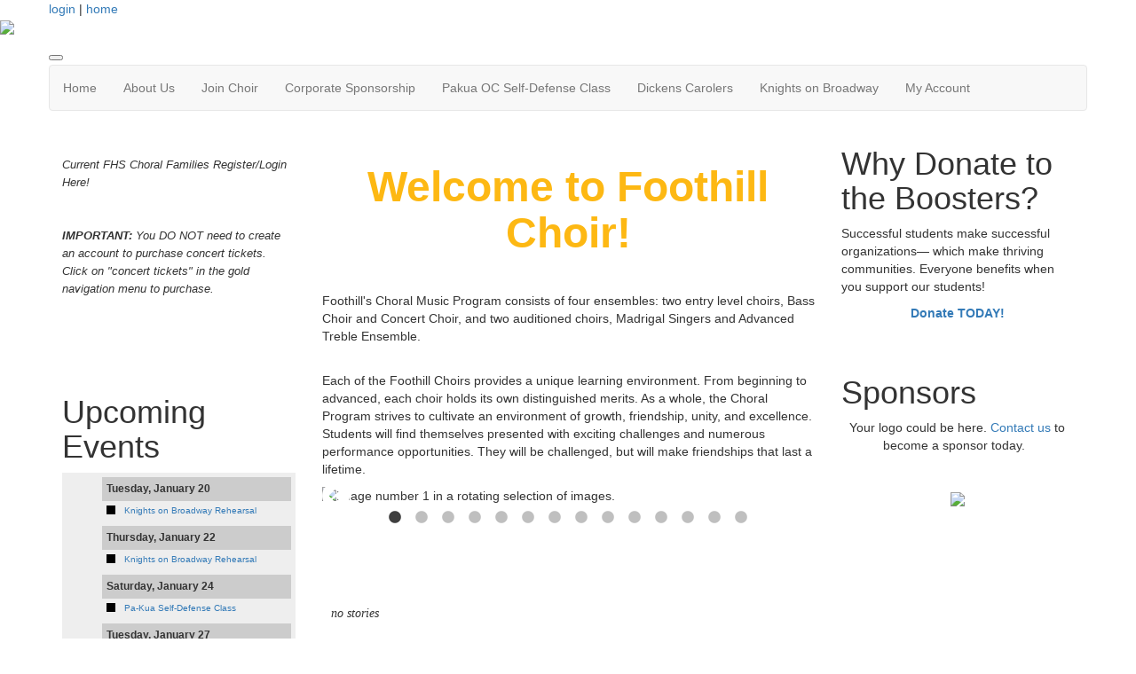

--- FILE ---
content_type: text/html; charset=UTF-8
request_url: https://www.foothillchoir.com/
body_size: 6586
content:
<!doctype html>
<html lang="en">
<head>
<meta charset="UTF-8">
<meta property="og:url" content="https://www.foothillchoir.com/">
<meta property="og:type" content="article">
<meta property="og:title" content="">
<meta property="og:description" content="Foothill Choral Boosters">
<meta property="twitter:card" content="summary">
<meta property="twitter:site" content="/">
<meta property="twitter:title" content="">
<meta property="twitter:description" content="Foothill Choral Boosters">
<link rel="stylesheet" type="text/css" media="screen,print" href="/css/contributed/bootstrap-mtk-custom/bootstrap-mtk-custom.min.css?v=20251120072825">
<link rel="stylesheet" type="text/css" media="screen,print" href="/css/style/style.css?v=20251120072825">
<link rel="stylesheet" type="text/css" media="screen,print" href="/css/style-front/style-front.css?v=20251120072825">
<link rel="stylesheet" type="text/css" media="print" href="/css/print/print.css?v=20251120072825">
<link rel="stylesheet" type="text/css" media="screen,print" href="https://www.foothillchoir.com/assets/07480/07480.css?v=141">
<link rel="stylesheet" type="text/css" media="screen,print" href="https://www.foothillchoir.com/assets/07480/07480-auto.css?v=141">
<link rel="stylesheet" type="text/css" media="screen,print" href="https://www.foothillchoir.com/assets/07480/07480-custom.css?v=141">
<link rel="stylesheet" type="text/css" media="screen,print" href="/css/contributed/slick/slick.css?v=20251120072825">
<link rel="stylesheet" type="text/css" media="screen,print" href="/css/contributed/slick/slick-theme.css?v=20251120072825">
<link rel="stylesheet" type="text/css" media="screen,print" href="/css/contributed/font-awesome-5.14.0/css/all.min.css?v=20251120072825">
<link rel="shortcut icon" type="image/png" href="https://www.foothillchoir.com/assets/07480/images/Favicon_copy.png">
<title>Foothill Choral Boosters - Current Events</title>
<script>
	ORG_ID = '07480';
	BASEURL = 'https://www.foothillchoir.com';
	ORG_BASEURL = 'https://www.foothillchoir.com';
	ASSETURL = '';
	PAGE_ID = '19193';
	PAGE_TYPE = 'blog';
	PAGE_CLASS = 'blog';
 PAGE_PARAMS = '[]';
  PAGE_WRAPPER = '#mtk-pagewrapper';
</script>
<script src="/js/contributed/jquery/jquery-3.7.1.min.js?v=20251120072822"></script>
<script src="/js/contributed/jquery-migrate/jquery-migrate-3.5.2.min.js?v=20251120072822"></script>
<script src="/js/contributed/jquery-ui/jquery-ui-1.13.3.min.js?v=20251120072822"></script>
<script src="/js/contributed/bootstrap-mtk-custom/bootstrap-mtk-custom.js?v=20251120072822"></script>
<script src="/js/jsutilities.js?v=20251120072822"></script>
<script src="/js/mtk-frontend-beforeunload.js?v=20251120072822"></script>
<script src="/js/contributed/slick/slick.min.js?v=20251120072822"></script>

<!-- MTK-START site design html head content (design: Austin) -->
<meta name="viewport" content="width=device-width, initial-scale=1">
<link href='//fonts.googleapis.com/css?family=Open+Sans:400,300,600,700,800' rel='stylesheet' type='text/css'>
<link href="//maxcdn.bootstrapcdn.com/bootstrap/3.3.5/css/bootstrap.min.css" rel="stylesheet" integrity="sha256-MfvZlkHCEqatNoGiOXveE8FIwMzZg4W85qfrfIFBfYc= sha512-dTfge/zgoMYpP7QbHy4gWMEGsbsdZeCXz7irItjcC3sPUFtf0kuFbDz/ixG7ArTxmDjLXDmezHubeNikyKGVyQ==" crossorigin="anonymous">

<script src="//maxcdn.bootstrapcdn.com/bootstrap/3.3.5/js/bootstrap.min.js" integrity="sha256-Sk3nkD6mLTMOF0EOpNtsIry+s1CsaqQC1rVLTAy+0yc= sha512-K1qjQ+NcF2TYO/eI3M6v8EiNYZfA95pQumfvcVrTHtwQVDG+aHRqLi/ETn2uB+1JqwYqVG3LIvdm9lj6imS/pQ==" crossorigin="anonymous"></script>
<!-- MTK-END site design html head content (design: Austin) -->

<!-- MTK-START page head content -->

<!-- MTK-END page head content -->

</head>
<body id="events" class="mtk-mac mtk-desktop mtk-frontend fr-view" onload="if (window != window.top) { top.location.href = location.href }" data-page-template-id="123544" data-page-template-name="Full Width Both Rails" data-content-id="">
<div id="fb-root"></div>
<script>
(function(d, s, id) {var js, fjs = d.getElementsByTagName(s)[0];
							if (d.getElementById(id)) return;
							js = d.createElement(s); 
							js.id = id;
							js.src = 'https://connect.facebook.net/en_US/sdk.js#xfbml=1&version=v3.2&appId=2040886706000391&autoLogAppEvents=1';
							js.integrity = 'sha384-24Z5qy9G7yzJ7H3WqlWgKeAoRIEaI1uRHH9ExhsY4/4fJz2LS/DnsF/ZHstTDnz6';
							js.crossorigin = 'anonymous';
							fjs.parentNode.insertBefore(js, fjs);
						}(document, 'script', 'facebook-jssdk'));
</script>
<div id="mtk-pagewrapper">
<div id="page-Full-Width-Both-Rails">
<div class="top-header">
  <div class="container wrap">
    <div class="row">
      
<!-- MTK-START region (Header) -->
	<div id="region-Header" class="top-header">
<div id="block-User-Info-Block-532370" class="block-User-Info-Block right-header" data-mtk-block-type="user-info-block" data-mtk-block="532370" data-mtk-block-editable="false">

<!-- MTK-START user-info-block (User Info Block) -->
<!-- MTK-START user info -->
<div id="logout" class="user-status-box"><a href="https://www.foothillchoir.com/login?r=%2F">login</a> | <a href="https://www.foothillchoir.com">home</a></div>
<!-- MTK-END user info -->
<!-- MTK-END user-info-block (User Info Block) -->
</div>
	</div>
<!-- MTK-END region (Header) -->

    </div>
  </div>
</div>

<!-- MTK-START region (Logo and Banner) -->
	<div id="region-Logo-and-Banner" class="banner">
<div id="block-Header-Logo-532381" class="block-Header-Logo banner" data-mtk-block-type="html-block" data-mtk-block="532381" data-mtk-block-editable="false">

<!-- MTK-START html-block (Header Logo) -->
<div class="inner-banner">
<div class="row">
<div class="col-sm-12">
<p class="logo img-responsive"><a><img src="https://www.foothillchoir.com/assets/07480/TemplateHeaders/Logo2.png"></a></p>
</div>
</div>
</div>
<!-- MTK-END html-block (Header Logo) -->
</div>
	</div>
<!-- MTK-END region (Logo and Banner) -->

<div class="top_nav">
  <div class="container wrap">
    <div class="row">
      
<!-- MTK-START region (Main Nav) -->
<button type="button" class="toggle-btn" onclick="$('.navbar-default').toggle();" >
                <span class="icon-bar"></span>
                <span class="icon-bar"></span>
                <span class="icon-bar"></span>
</button>	<div id="region-Main-Nav" class="center-header-bottom">
<div id="block-Menu-532378" class="block-Menu navbar navbar-default menu-custom" data-mtk-block-type="menu" data-mtk-block="532378" data-mtk-block-editable="false">

<!-- MTK-START menu (Menu) -->
<!-- MTK-START menu (Main Menu) -->
<ul class="nav navbar-nav top_nav">
<li data-top-menu-item-type="link-only"><a  href="https://www.foothillchoir.com/home">Home</a></li>
<li data-top-menu-item-type="dropdown-only"><a  href="#">About Us</a><ul class="dropdown-menu multi-level submenu">
<li><a  href="https://www.foothillchoir.com/story/436393">Our History</a></li>
<li><a  href="https://www.foothillchoir.com/ourchoirs">Choirs</a></li>
<li><a  href="https://www.foothillchoir.com/story/384371">Director</a></li>
<li><a  href="https://www.foothillchoir.com/pianist">Pianist</a></li>
<li><a  href="https://www.foothillchoir.com/story/436394">Alma Mater</a></li>
<li><a  href="https://www.foothillchoir.com/boosters">FHS Choral Boosters</a></li>
</ul>
</li>
<li data-top-menu-item-type="dropdown-link"><a  href="https://www.foothillchoir.com/story/436395">Join Choir</a><ul class="dropdown-menu multi-level submenu">
<li><a  href="https://www.foothillchoir.com/story/436395">Why Join Choir?</a></li>
</ul>
</li>
<li data-top-menu-item-type="dropdown-link"><a  href="https://www.foothillchoir.com/corporate_sponsorship">Corporate Sponsorship</a><ul class="dropdown-menu multi-level submenu">
<li><a  href="https://www.foothillchoir.com/corporate_spons_thanks">Thank You to Our Sponsors</a></li>
</ul>
</li>
<li data-top-menu-item-type="link-only"><a  href="https://www.foothillchoir.com/form/m/365658">Pakua OC Self-Defense Class</a></li>
<li data-top-menu-item-type="dropdown-only"><a  href="#">Dickens Carolers</a><ul class="dropdown-menu multi-level submenu">
<li><a  href="https://www.foothillchoir.com/dickens">Dickens Carolers Info</a></li>
</ul>
</li>
<li data-top-menu-item-type="none"><a  href="#">Knights on Broadway</a></li>
<li data-top-menu-item-type="dropdown-link"><a  href="https://www.foothillchoir.com/open_forms">My Account</a><ul class="dropdown-menu multi-level submenu">
<li><a  href="https://www.foothillchoir.com/open_forms">My Forms/Paperwork</a></li>
<li><a  href="https://www.foothillchoir.com/user_orders">Previous Orders</a></li>
</ul>
</li>
</ul>
<!-- MTK-END menu (Main Menu) -->
<!-- MTK-END menu (Menu) -->
</div>
	</div>
<!-- MTK-END region (Main Nav) -->

    </div>
  </div>
</div>
<div class="content-main">
    <div class="container wrap">
      <div class="row">
        <div class="col-sm-3 col-md-3 col-lg-3 rail-right">
          <div class="right-index2 matchheight">
            
<!-- MTK-START region (Primary-Rail) -->
	<div id="region-Primary-Rail" class="right-rail">
<div id="block-Register-Login-536674" class="block-Register-Login" data-mtk-block-type="html-block" data-mtk-block="536674" data-mtk-block-editable="false">

<!-- MTK-START html-block (Register/ Login) -->
<p><a href="https://www.foothillchoir.com/open_forms"><img class="" src="https://www.foothillchoir.com/assets/07480/Sample_Site_Graphics/login_button.png" alt="" width="319" height="181"></a></p>
<p><span style="font-size: 10pt;"><em>Current&nbsp;FHS Choral Families Register/Login Here!<br></em></span></p>
<p>&nbsp;</p>
<p><span style="font-size: 10pt;"><em><strong>IMPORTANT:</strong> You DO NOT need&nbsp;to create an account to purchase concert tickets. Click on "concert tickets" in the gold navigation menu to purchase.</em></span></p>
<p>&nbsp;</p>
<p>&nbsp;</p>
<p>&nbsp;</p>
<!-- MTK-END html-block (Register/ Login) -->
</div>
<div id="block-Upcoming-Events-532383" class="block-Upcoming-Events box-index2" data-mtk-block-type="html-block" data-mtk-block="532383" data-mtk-block-editable="false">

<!-- MTK-START html-block (Upcoming Events) -->
<h1 style="text-align: left;">Upcoming Events&nbsp;</h1>
<p><div id="calendar-1321734924"><div class="calendar calendar-list"><ul><li class="date-header">Tuesday, January 20</li><li class="list-event"><div class="calendar-color" style="background: #000000" title="All Choirs"></div><div class="event-title"><a class="list-event" href="https://www.foothillchoir.com/calendar/event/80060876" data-title="&lt;div style=&quot;display: inline-block;width:20px; color: #ffffff; background-color: #000000&quot;&gt;&amp;nbsp;&lt;/div&gt;&amp;nbsp;Knights on Broadway Rehearsal&lt;br&gt;7:00 pm" data-html="true" data-placement="top" data-trigger="hover" data-content="&lt;p&gt;Knights on Broadway Rehearsals:&lt;/p&gt;
&lt;p&gt;&lt;span style=&quot;text-decoration: underline; color: #ff0000;&quot;&gt;&lt;strong&gt;GENERALLY, 7:00 - 8:30 PM for ALL CHOIR STUDENTS and 8:30 - 9:00 PM for ALL CHOIR MEN&lt;/strong&gt;&lt;/span&gt;&lt;/p&gt;
&lt;p&gt;&lt;em&gt;(Mrs. Dehn will tell the students if the schedule is altered.)&lt;/em&gt;&lt;/p&gt;
&lt;p&gt;Meet in the Choir Room. Students will be told when the rehearsals shift over to the FHS Cafeteria.&lt;/p&gt;<br><br>Foothill High School">Knights on Broadway Rehearsal</a></div></li><li class="date-header">Thursday, January 22</li><li class="list-event"><div class="calendar-color" style="background: #000000" title="All Choirs"></div><div class="event-title"><a class="list-event" href="https://www.foothillchoir.com/calendar/event/80060876" data-title="&lt;div style=&quot;display: inline-block;width:20px; color: #ffffff; background-color: #000000&quot;&gt;&amp;nbsp;&lt;/div&gt;&amp;nbsp;Knights on Broadway Rehearsal&lt;br&gt;7:00 pm" data-html="true" data-placement="top" data-trigger="hover" data-content="&lt;p&gt;Knights on Broadway Rehearsals:&lt;/p&gt;
&lt;p&gt;&lt;span style=&quot;text-decoration: underline; color: #ff0000;&quot;&gt;&lt;strong&gt;GENERALLY, 7:00 - 8:30 PM for ALL CHOIR STUDENTS and 8:30 - 9:00 PM for ALL CHOIR MEN&lt;/strong&gt;&lt;/span&gt;&lt;/p&gt;
&lt;p&gt;&lt;em&gt;(Mrs. Dehn will tell the students if the schedule is altered.)&lt;/em&gt;&lt;/p&gt;
&lt;p&gt;Meet in the Choir Room. Students will be told when the rehearsals shift over to the FHS Cafeteria.&lt;/p&gt;<br><br>Foothill High School">Knights on Broadway Rehearsal</a></div></li><li class="date-header">Saturday, January 24</li><li class="list-event"><div class="calendar-color" style="background: #000000" title="All Choirs"></div><div class="event-title"><a class="list-event" href="https://www.foothillchoir.com/calendar/event/78146032" data-title="&lt;div style=&quot;display: inline-block;width:20px; color: #ffffff; background-color: #000000&quot;&gt;&amp;nbsp;&lt;/div&gt;&amp;nbsp;Pa-Kua Self-Defense Class&lt;br&gt;4:00 pm" data-html="true" data-placement="top" data-trigger="hover" data-content="&lt;p&gt;Our fantastic sponsor, Pakua OC, will be hosting a self-defense class. Special thank you to our choir parent &amp;amp; Pa-kua instructor, David Clawson, for putting this together!&lt;/p&gt;
&lt;p&gt;Save the date - more information to follow!&lt;/p&gt;
&lt;p&gt;&lt;img class=&quot;&quot; src=&quot;https://www.foothillchoir.com/assets/07480/Corporate_Sponsorship_/Logos_2025-26/PaKua_OC.png&quot; alt=&quot;&quot; width=&quot;473&quot; height=&quot;173&quot;&gt;&lt;/p&gt;">Pa-Kua Self-Defense Class</a></div></li><li class="date-header">Tuesday, January 27</li><li class="list-event"><div class="calendar-color" style="background: #000000" title="All Choirs"></div><div class="event-title"><a class="list-event" href="https://www.foothillchoir.com/calendar/event/80060876" data-title="&lt;div style=&quot;display: inline-block;width:20px; color: #ffffff; background-color: #000000&quot;&gt;&amp;nbsp;&lt;/div&gt;&amp;nbsp;Knights on Broadway Rehearsal&lt;br&gt;7:00 pm" data-html="true" data-placement="top" data-trigger="hover" data-content="&lt;p&gt;Knights on Broadway Rehearsals:&lt;/p&gt;
&lt;p&gt;&lt;span style=&quot;text-decoration: underline; color: #ff0000;&quot;&gt;&lt;strong&gt;GENERALLY, 7:00 - 8:30 PM for ALL CHOIR STUDENTS and 8:30 - 9:00 PM for ALL CHOIR MEN&lt;/strong&gt;&lt;/span&gt;&lt;/p&gt;
&lt;p&gt;&lt;em&gt;(Mrs. Dehn will tell the students if the schedule is altered.)&lt;/em&gt;&lt;/p&gt;
&lt;p&gt;Meet in the Choir Room. Students will be told when the rehearsals shift over to the FHS Cafeteria.&lt;/p&gt;<br><br>Foothill High School">Knights on Broadway Rehearsal</a></div></li><li class="date-header">Thursday, January 29</li><li class="list-event"><div class="calendar-color" style="background: #000000" title="All Choirs"></div><div class="event-title"><a class="list-event" href="https://www.foothillchoir.com/calendar/event/80060876" data-title="&lt;div style=&quot;display: inline-block;width:20px; color: #ffffff; background-color: #000000&quot;&gt;&amp;nbsp;&lt;/div&gt;&amp;nbsp;Knights on Broadway Rehearsal&lt;br&gt;7:00 pm" data-html="true" data-placement="top" data-trigger="hover" data-content="&lt;p&gt;Knights on Broadway Rehearsals:&lt;/p&gt;
&lt;p&gt;&lt;span style=&quot;text-decoration: underline; color: #ff0000;&quot;&gt;&lt;strong&gt;GENERALLY, 7:00 - 8:30 PM for ALL CHOIR STUDENTS and 8:30 - 9:00 PM for ALL CHOIR MEN&lt;/strong&gt;&lt;/span&gt;&lt;/p&gt;
&lt;p&gt;&lt;em&gt;(Mrs. Dehn will tell the students if the schedule is altered.)&lt;/em&gt;&lt;/p&gt;
&lt;p&gt;Meet in the Choir Room. Students will be told when the rehearsals shift over to the FHS Cafeteria.&lt;/p&gt;<br><br>Foothill High School">Knights on Broadway Rehearsal</a></div></li><li class="date-header">Tuesday, February 3</li><li class="list-event"><div class="calendar-color" style="background: #99989d" title="Booster Club Meetings"></div><div class="event-title"><a class="list-event" href="https://www.foothillchoir.com/calendar/event/71923731" data-title="&lt;div style=&quot;display: inline-block;width:20px; color: #ffffff; background-color: #99989d&quot;&gt;&amp;nbsp;&lt;/div&gt;&amp;nbsp;Monthly Choir Booster Meeting&lt;br&gt;6:30 pm" data-html="true" data-placement="top" data-trigger="hover" data-content="&lt;p&gt;Please join us for the monthly Choir Booster Meeting. &amp;nbsp;Learn what is going on for your choir students, get up-to-date information on upcoming events, and hear from the Choir Director, Mrs. Dehn. &amp;nbsp;All are welcome!&lt;/p&gt;">Monthly Choir Booster Meeting</a></div></li><li class="list-event"><div class="calendar-color" style="background: #f1c232" title="Madrigals Calendar"></div><div class="event-title"><a class="list-event" href="https://www.foothillchoir.com/calendar/event/80063954" data-title="&lt;div style=&quot;display: inline-block;width:20px; color: #ffffff; background-color: #f1c232&quot;&gt;&amp;nbsp;&lt;/div&gt;&amp;nbsp;ACDA Rehearsal&lt;br&gt;7:00 pm" data-html="true" data-placement="top" data-trigger="hover" data-content="&lt;p&gt;Madrigals Rehearsals for ACDA (American Choral Directors Association) Western Conference repertoire.&lt;/p&gt;<br><br>Foothill High Choir Room">ACDA Rehearsal</a></div></li></ul></div></div></p>
<div class="bottomSection" style="text-align: center;"><a class="read-btn" href="https://www.foothillchoir.com/calendar">Full calendar</a></div>
<!-- MTK-END html-block (Upcoming Events) -->
</div>
	</div>
<!-- MTK-END region (Primary-Rail) -->

          </div>
        </div>        
        <div class="col-sm-6 col-md-6 col-lg-6">
          <div class="index2-in matchheight">
            
<!-- MTK-START region (Content) -->
	<div id="region-Content" class="content-main">
<div id="block-Content-532371" class="block-Content" data-mtk-block-type="content" data-mtk-block="532371" data-mtk-block-editable="false">

<!-- MTK-START content (Content) -->
<div class="mtk-content-wrapper">
<!-- MTK-START PAGE CONTENT -->

<!-- MTK-END PAGE CONTENT -->
</div>
<!-- MTK-END content (Content) -->
</div>
<div id="block-Welcome--538758" class="block-Welcome-" data-mtk-block-type="html-block" data-mtk-block="538758" data-mtk-block-editable="false">

<!-- MTK-START html-block (Welcome ) -->
<h1 style="text-align: center;"><span style="font-size: 36pt;"><strong><span style="color: #fdb813;">Welcome to Foothill Choir!</span></strong></span></h1>
<p style="text-align: left;">&nbsp;</p>
<p style="text-align: left;">Foothill's Choral Music Program consists of four ensembles: two entry level choirs, Bass Choir and Concert Choir, and two auditioned choirs, Madrigal Singers and Advanced Treble Ensemble.</p>
<div id="comp-kkoom2l2" class="KcpHeO tz5f0K comp-kkoom2l2 wixui-rich-text" style="text-align: left;" data-testid="richTextElement">&nbsp;</div>
<p class="font_7 wixui-rich-text__text" style="text-align: left;"><span class="wixui-rich-text__text">Each of the Foothill Choirs provides a unique learning environment. From beginning to advanced, each choir holds its own distinguished merits. As a whole, the Choral Program strives to cultivate an environment of growth, friendship, unity, and excellence. Students will find themselves presented with exciting challenges and numerous performance opportunities.&nbsp;</span><span class="wixui-rich-text__text">They will be challenged, but will make friendships that last a lifetime.</span></p>
<!-- MTK-END html-block (Welcome ) -->
</div>
<div id="block-Our-Choirs--Preview-Block-Bass-536679" class="block-Our-Choirs--Preview-Block-Bass" data-mtk-block-type="content-preview" data-mtk-block="536679" data-mtk-block-editable="false">

<!-- MTK-START content-preview (Our Choirs- Preview Block Bass) -->

<!-- MTK-END content-preview (Our Choirs- Preview Block Bass) -->
</div>
<div id="block-Home-Page-Slider-Block-532389" class="block-Home-Page-Slider-Block" data-mtk-block-type="slider" data-mtk-block="532389" data-mtk-block-editable="false">

<!-- MTK-START slider (Home Page Slider Block) -->
<div class="mtk-slider-text-wrapper"><div class="image-slider-preamble"></div><div id="slide-1083409790"><div><img src="https://www.foothillchoir.com/assets/07480/website_images/Choir_Photos/Choir_Photos_23-24/Beach3.jpeg" alt="Image number 1 in a rotating selection of images."/></div><div><img src="https://www.foothillchoir.com/assets/07480/website_images/Choir_Photos/Choir_Photos_23-24/Mads_Camp_23.jpg" alt="Image number 2 in a rotating selection of images."/></div><div><img src="https://www.foothillchoir.com/assets/07480/website_images/Choir_Photos/Choir_Photos_23-24/ATE_Festival_23_.jpg" alt="Image number 3 in a rotating selection of images."/></div><div><img src="https://www.foothillchoir.com/assets/07480/website_images/Choir_Photos/Choir_Photos_23-24/Fall1.png" alt="Image number 4 in a rotating selection of images."/></div><div><img src="https://www.foothillchoir.com/assets/07480/website_images/Choir_Photos/Choir_Photos_23-24/Fall_2.png" alt="Image number 5 in a rotating selection of images."/></div><div><img src="https://www.foothillchoir.com/assets/07480/website_images/Choir_Photos/Choir_Photos_23-24/Beach_23.jpeg" alt="Image number 6 in a rotating selection of images."/></div><div><img src="https://www.foothillchoir.com/assets/07480/website_images/Choir_Photos/Choir_Photos_23-24/Dickens_2023_2.jpeg" alt="Image number 7 in a rotating selection of images."/></div><div><img src="https://www.foothillchoir.com/assets/07480/website_images/Choir_Photos/Choir_Photos_23-24/Dickens_2023.jpeg" alt="Image number 8 in a rotating selection of images."/></div><div><img src="https://www.foothillchoir.com/assets/07480/website_images/Choir_Photos/Choir_Photos_23-24/KATM2.jpeg" alt="Image number 9 in a rotating selection of images."/></div><div><img src="https://www.foothillchoir.com/assets/07480/website_images/Choir_Photos/Choir_Photos_23-24/KATM16.jpeg" alt="Image number 10 in a rotating selection of images."/></div><div><img src="https://www.foothillchoir.com/assets/07480/website_images/Choir_Photos/Choir_Photos_23-24/KATM18.jpeg" alt="Image number 11 in a rotating selection of images."/></div><div><img src="https://www.foothillchoir.com/assets/07480/website_images/Choir_Photos/Choir_Photos_23-24/KATM17.jpeg" alt="Image number 12 in a rotating selection of images."/></div><div><img src="https://www.foothillchoir.com/assets/07480/website_images/Choir_Photos/Choir_Photos_23-24/Nashville_Group.jpg" alt="Image number 13 in a rotating selection of images."/></div><div><img src="https://www.foothillchoir.com/assets/07480/website_images/Choir_Photos/Choir_Photos_23-24/Awards.jpeg" alt="Image number 14 in a rotating selection of images."/></div></div><div class="image-slider-postamble"></div></div><style>
				#slide-1083409790 .slick-prev {
					left: 0 !important;
					z-index: 999;
					height: auto;
					width: auto;
				}
		
				#slide-1083409790 .slick-next {
					right: 0 !important;
					z-index: 999;
					height: auto;
					width: auto;
				}
		
				#slide-1083409790 .slick-prev:before {
					font-family: "Font Awesome 5 Free"; 
					font-weight: 900; 
					content: "\f137" !important;
					font-size: 2rem;
					opacity: 100;
					color:#ffffff
				}

				#slide-1083409790 .slick-next:before {
					font-family: "Font Awesome 5 Free"; 
					font-weight: 900; 
					content: "\f138" !important;
					font-size: 2rem !important;
					opacity: 100;
					color:#ffffff
				}
				
				#slide-1083409790 .slick-dots li button:before {
					font-size: 1rem !important;
				}

				#block-Home-Page-Slider-Block-532389 .mtk-slider-text-wrapper h1 {
					text-align: center;
				}

				.mtk-slider-text-wrapper p {
					padding-bottom: 4px;
				}

				.slick-track {
					display: flex;
					flex-direction: row;
					align-items: center;
				}
				</style><script>
$('#slide-1083409790').slick({fade:false,speed:300,dots:true,autoplay:false,autoplaySpeed:30,slidesToShow:1,slidesToScroll:1});
</script>
<!-- MTK-END slider (Home Page Slider Block) -->
</div>
<div id="block-Preview---Home-Page-532372" class="block-Preview---Home-Page" data-mtk-block-type="content-preview" data-mtk-block="532372" data-mtk-block-editable="false">

<!-- MTK-START content-preview (Preview - Home Page) -->

<!-- MTK-END content-preview (Preview - Home Page) -->
</div>
<div id="block-Upcoming-Events-532375" class="block-Upcoming-Events" data-mtk-block-type="content-blog" data-mtk-block="532375" data-mtk-block-editable="false">

<!-- MTK-START content-blog (Upcoming Events) -->
<div class="mtk-content-wrapper mtk-blog"><p>&nbsp;&nbsp;</p>
<p>&nbsp;&nbsp;</p><em>no stories</em></div>
<!-- MTK-END content-blog (Upcoming Events) -->
</div>
	</div>
<!-- MTK-END region (Content) -->

          </div>
        </div>
        <div class="col-sm-3 col-md-3 col-lg-3 rail-right">
          <div class="right-index2 matchheight">
            
<!-- MTK-START region (Secondary Rail) -->
	<div id="region-Secondary-Rail" class="right-rail">
<div id="block-Why-Donate-532380" class="block-Why-Donate box-index2" data-mtk-block-type="html-block" data-mtk-block="532380" data-mtk-block-editable="false">

<!-- MTK-START html-block (Why Donate?) -->
<h1>Why&nbsp;Donate to the Boosters?</h1>
<p>Successful students make successful organizations&mdash; which make thriving communities. Everyone benefits when you support our students!</p>
<div class="bottomSection" style="text-align: center;"><strong><a class="read-btn" href="https://www.foothillchoir.com/form/m/290459">Donate TODAY!</a></strong></div>
<div class="bottomSection" style="text-align: center;">&nbsp;</div>
<div class="bottomSection" style="text-align: center;">&nbsp; &nbsp;&nbsp;</div>
<!-- MTK-END html-block (Why Donate?) -->
</div>
<div id="block-Sponsors-532384" class="block-Sponsors box-index2" data-mtk-block-type="html-block" data-mtk-block="532384" data-mtk-block-editable="false">

<!-- MTK-START html-block (Sponsors) -->
<h1>Sponsors</h1>
<p style="text-align: center;">Your logo could be here. <a href="mailto:fhschoral@gmail.com">Contact us</a> to become a sponsor today.&nbsp;&nbsp;</p>
<p style="text-align: center;">&nbsp;</p>
<p style="text-align: center;"><img src="https://www.foothillchoir.com/assets/07480/website_images/Profile_Photo_6_copy.png" width="268" height="268"></p>
<p style="text-align: center;">&nbsp;</p>
<!-- MTK-END html-block (Sponsors) -->
</div>
	</div>
<!-- MTK-END region (Secondary Rail) -->

          </div>
        </div>
      </div>
    </div>
</div>
<div class="footer-main">
  <div class="container wrap">
    <div class="row">
      
<!-- MTK-START region (Footer) -->
<div style="margin-left: 20px; margin-right: 20px;">	<div id="region-Footer" class="">
<div id="block-Footer-Left-532376" class="block-Footer-Left col-lg-4 space-foot" data-mtk-block-type="html-block" data-mtk-block="532376" data-mtk-block-editable="false">

<!-- MTK-START html-block (Footer-Left) -->
<p class="copy-right" style="margin-left: 20px;" align="left"></p>
<!-- MTK-END html-block (Footer-Left) -->
</div>
<div id="block-Footer-Address-532377" class="block-Footer-Address col-lg-4 space-foot" data-mtk-block-type="html-block" data-mtk-block="532377" data-mtk-block-editable="false">

<!-- MTK-START html-block (Footer-Address) -->
<div class="address-footer" style="float: none;">
<p style="text-align: center;"><span style="font-size: 10pt;">19251 Dodge Ave. </span><br><span style="font-size: 10pt;">Santa Ana, CA 92705</span></p>
<p style="text-align: center;"><span style="font-size: 10pt;"></span></p>
</div>
<!-- MTK-END html-block (Footer-Address) -->
</div>
	</div>
</div>
<!-- MTK-END region (Footer) -->

    </div>
  </div>
</div></div>
</div>
<div class="modal hide fade" style="display:none" id="modal-mtk-alert" data-backdrop="static">
<div class="modal-header">
<button type="button" class="close" data-dismiss="modal">×</button>
<div class="mtk-alert-title" id="mtk-alert-title"></div>
</div>
<div class="modal-body" id="mtk-alert-body">
</div>
<div class="modal-footer">
<a href="#" id="mtk-alert-dismiss-btn" class="btn" data-dismiss="modal">dismiss</a>
</div>
</div>
<div id="mtk-footer">
<div id="mtk-footer-info">Tuesday January 20, 2026 10:47 pm (America / Los Angeles) 18.118.18.221 production3</div><div id="mtk-footer-logo"><a href="https://www.membershiptoolkit.com" target="_blank"><img width="105" height="40" src="/images/membershiptoolkit-logo-tiny-white-stroke.png" alt="Powered by Membership Toolkit"></a></div><a href="https://play.google.com/store/apps/details?id=com.membershiptoolkit.mobileapp" target="google_play_store" id="mtk-footer-googstore-logo" title="Get Android app on Google Play Store"><img alt="Google Play Logo" src="/images/badge_googleplay-sml.png" width="107" height="30"></a><a href="https://itunes.apple.com/us/app/membership-toolkit/id912169276" target="itunes_store" id="mtk-footer-appstore-logo" title="Get iPhone app on Apple App Store"><img alt="Apple App Store Logo" src="/images/badge_appstore-sml.png" width="101" height="30"></a></div>
<script>
$(document).ready(function() {

$('table').each(function() {if(!$(this).parent().hasClass('table-wrapper') && !$(this).hasClass('mtk-email-table-wrapper')) {
					var notEmail = true;
					$(this).parents().each(function() {
							if ($(this).hasClass('mtk-email-table-wrapper')) {notEmail = false;}
						});
						if (notEmail) {$(this).wrap('<div class="table-wrapper"></div>');}}});
	$(document).keyup(function(e) {if (e.keyCode == 27) { login_redirect(); } });

});

</script></body>
</html>
<!-- Mac production 07480 [https://www.foothillchoir.com] [https://www.foothillchoir.com/assets/07480] [http_host:www.foothillchoir.com] [server_name: ] -->